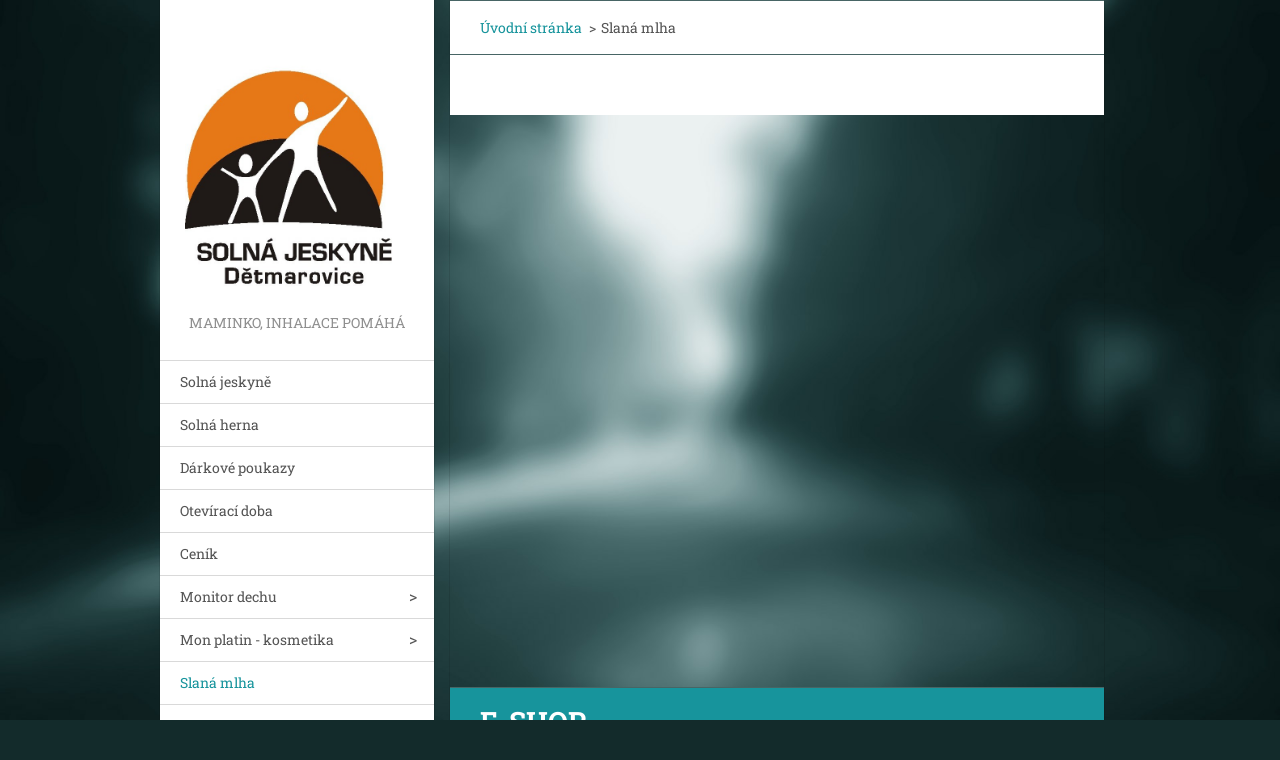

--- FILE ---
content_type: text/html; charset=UTF-8
request_url: https://www.lecitel.cz/slana-mlha/
body_size: 4131
content:
<!doctype html>
<!--[if IE 8]><html class="lt-ie10 lt-ie9 no-js" lang="cs"> <![endif]-->
<!--[if IE 9]><html class="lt-ie10 no-js" lang="cs"> <![endif]-->
<!--[if gt IE 9]><!-->
<html class="no-js" lang="cs">
<!--<![endif]-->
	<head>
		<base href="https://www.lecitel.cz/">
  <meta charset="utf-8">
  <meta name="description" content="">
  <meta name="keywords" content="">
  <meta name="generator" content="Webnode">
  <meta name="apple-mobile-web-app-capable" content="yes">
  <meta name="apple-mobile-web-app-status-bar-style" content="black">
  <meta name="format-detection" content="telephone=no">
    <link rel="icon" type="image/svg+xml" href="/favicon.svg" sizes="any">  <link rel="icon" type="image/svg+xml" href="/favicon16.svg" sizes="16x16">  <link rel="icon" href="/favicon.ico"><link rel="canonical" href="https://www.lecitel.cz/slana-mlha/">
<script type="text/javascript">(function(i,s,o,g,r,a,m){i['GoogleAnalyticsObject']=r;i[r]=i[r]||function(){
			(i[r].q=i[r].q||[]).push(arguments)},i[r].l=1*new Date();a=s.createElement(o),
			m=s.getElementsByTagName(o)[0];a.async=1;a.src=g;m.parentNode.insertBefore(a,m)
			})(window,document,'script','//www.google-analytics.com/analytics.js','ga');ga('create', 'UA-797705-6', 'auto',{"name":"wnd_header"});ga('wnd_header.set', 'dimension1', 'W1');ga('wnd_header.set', 'anonymizeIp', true);ga('wnd_header.send', 'pageview');var pageTrackerAllTrackEvent=function(category,action,opt_label,opt_value){ga('send', 'event', category, action, opt_label, opt_value)};</script>
  <link rel="alternate" type="application/rss+xml" href="https://lecitel.cz/rss/all.xml" title="Všechny články">
<!--[if lte IE 9]><style type="text/css">.cke_skin_webnode iframe {vertical-align: baseline !important;}</style><![endif]-->
		<meta http-equiv="X-UA-Compatible" content="IE=edge">
		<title>Slaná mlha :: Solná jeskyně</title>
		<meta name="viewport" content="width=device-width, initial-scale=1.0, maximum-scale=1.0, user-scalable=no">
		<link rel="stylesheet" href="https://d11bh4d8fhuq47.cloudfront.net/_system/skins/v20/50001462/css/style.css" />

		<script type="text/javascript" language="javascript" src="https://d11bh4d8fhuq47.cloudfront.net/_system/skins/v20/50001462/js/script.min.js"></script>


		<script type="text/javascript">
		/* <![CDATA[ */
		wtf.texts.set("photogallerySlideshowStop", 'Pozastavit prezentaci');
		wtf.texts.set("photogallerySlideshowStart", 'Spustit prezentaci');
		wtf.texts.set("faqShowAnswer", 'Zobrazit celou odpověď.');
		wtf.texts.set("faqHideAnswer", 'Skrýt odpověď.');
		wtf.texts.set("menuLabel", 'Menu');
		/* ]]> */
		</script>
	
				<script type="text/javascript">
				/* <![CDATA[ */
					
					if (typeof(RS_CFG) == 'undefined') RS_CFG = new Array();
					RS_CFG['staticServers'] = new Array('https://d11bh4d8fhuq47.cloudfront.net/');
					RS_CFG['skinServers'] = new Array('https://d11bh4d8fhuq47.cloudfront.net/');
					RS_CFG['filesPath'] = 'https://www.lecitel.cz/_files/';
					RS_CFG['filesAWSS3Path'] = 'https://598211ee09.clvaw-cdnwnd.com/59fe9e40474c50b6df00a89dbd1521b1/';
					RS_CFG['lbClose'] = 'Zavřít';
					RS_CFG['skin'] = 'default';
					if (!RS_CFG['labels']) RS_CFG['labels'] = new Array();
					RS_CFG['systemName'] = 'Webnode';
						
					RS_CFG['responsiveLayout'] = 1;
					RS_CFG['mobileDevice'] = 0;
					RS_CFG['labels']['copyPasteSource'] = 'Více zde:';
					
				/* ]]> */
				</script><script type="text/javascript" src="https://d11bh4d8fhuq47.cloudfront.net/_system/client/js/compressed/frontend.package.1-3-108.js?ph=598211ee09"></script><style type="text/css"></style></head>
	<body>		<div id="wrapper" class="index">

			<div id="content" class="centered">

					<header id="header" class="wide">
							<div id="logo-wrapper" class="">
							    <div id="logo"><a href="home/" class="image" title="Přejít na úvodní stránku."><span id="rbcSystemIdentifierLogo"><img src="https://598211ee09.clvaw-cdnwnd.com/59fe9e40474c50b6df00a89dbd1521b1/200000145-44653455fd/logo jeskyně.jpg"  width="554" height="592"  alt="Solná jeskyně"></span></a></div>							</div>
							 
<div id="slogan" class="">
    <span id="rbcCompanySlogan" class="rbcNoStyleSpan">Maminko, inhalace pomáhá</span></div>
 
<div id="menu-links" class="">
    <a id="menu-link" href="#menu">
        Menu    </a>

	<a id="fulltext-link" href="#fulltext">
		Vyhledávání	</a>
</div>
 
 
 


					</header>

				<main id="main" class="wide">
						<div id="navigator" class="">
						    <div id="pageNavigator" class="rbcContentBlock"><a class="navFirstPage" href="/home/">Úvodní stránka</a><span class="separator"> &gt; </span>    <span id="navCurrentPage">Slaná mlha</span></div>						</div>
						 
<div class="column">


		<div class="widget widget-wysiwyg">
			<div class="widget-content">

	

			</div>
			<div class="widget-footer"></div>
		</div>

	<div class="rbcWidgetArea widgetYouTube" style="text-align: center;"><iframe src="https://www.youtube.com/embed/cermDXca0hY?rel=0&wmode=transparent" width="320" height="280" wmode="Opaque" frameborder="0" allowfullscreen="1"></iframe></div><div class="rbcWidgetArea widgetYouTube" style="text-align: center;"><iframe src="https://www.youtube.com/embed/AWBZ8iWWeIM?rel=0&wmode=transparent" width="320" height="280" wmode="Opaque" frameborder="0" allowfullscreen="1"></iframe></div>

		<div class="widget widget-wysiwyg">
			<div class="widget-content">

	<h1>E-shop&nbsp;</h1>
<p><a href="http://lupenka1.webnode.cz/" rel="nofollow" target="_blank">lupenka1.webnode.cz/</a></p>


			</div>
			<div class="widget-footer"></div>
		</div>

	

    	<div class="widget widget-products">
			<h2 class="widget-title">Produkty</h2>
			<div class="widget-content">
				<p>V této rubrice nejsou žádné články.</p>
			</div>
			<div class="widget-footer"></div>
        </div>

	

		<div class="widget widget-wysiwyg">
			<div class="widget-content">

	

			</div>
			<div class="widget-footer"></div>
		</div>

	<div class="rbcWidgetArea" style="text-align: center;"><script type="text/javascript" src="https://affiliate.webnode.com/scripts/banner.php?a_aid=4fef54f91f653&a_bid=1550dabf"></script><noscript><h2><a href="http://www.webnode.cz/" rel="nofollow" title="Webnode: Tvorba webu zdarma" >Tvorba webu zdarma - Webnode</a></h2></noscript>
</div>

		<div class="widget widget-wysiwyg">
			<div class="widget-content">

	

			</div>
			<div class="widget-footer"></div>
		</div>

	</div>

 


				</main>

				<nav id="menu" role="navigation" class="vertical js-remove js-remove-section-header ">
				    

	<ul class="menu">
	<li class="first">
		<a href="/solna-jeskyne/">
		Solná jeskyně
	</a>
	</li>
	<li>
		<a href="/solna-herna/">
		Solná herna
	</a>
	</li>
	<li>
		<a href="/darkove-poukazy/">
		Dárkové poukazy
	</a>
	</li>
	<li>
		<a href="/oteviraci-doba/">
		Otevírací doba 
	</a>
	</li>
	<li>
		<a href="/cenik/">
		Ceník
	</a>
	</li>
	<li>
		<a href="/monitor-dechu/">
		 Monitor dechu
	</a>
	
	<ul class="level1">
		<li class="first last">
		<a href="/monitor-dechu/vydejni-misto/">
		výdejní místo
	</a>
	</li>
	</ul>
	</li>
	<li>
		<a href="/mon-platin-kosmetika/">
		Mon platin - kosmetika
	</a>
	
	<ul class="level1">
		<li class="first">
		<a href="/mon-platin-kosmetika/pece-o-plet/">
		péče o pleť
	</a>
	</li>
		<li>
		<a href="/mon-platin-kosmetika/pece-o-telo/">
		péče o tělo
	</a>
	</li>
		<li>
		<a href="/mon-platin-kosmetika/pece-o-vlasy/">
		péče o vlasy
	</a>
	</li>
		<li>
		<a href="/mon-platin-kosmetika/pripravky-proti-vraskam/">
		přípravky proti vráskám
	</a>
	</li>
		<li>
		<a href="/mon-platin-kosmetika/problematicka-plet/">
		problematická pleť
	</a>
	</li>
		<li>
		<a href="/mon-platin-kosmetika/pro-muze/">
		pro muže
	</a>
	</li>
		<li class="last">
		<a href="/mon-platin-kosmetika/novinky/">
		novinky
	</a>
	</li>
	</ul>
	</li>
	<li class="open selected activeSelected">
		<a href="/slana-mlha/">
		Slaná mlha
	</a>
	</li>
	<li>
		<a href="/mrtve-more/">
		Mrtvé moře
	</a>
	</li>
	<li>
		<a href="/fotogalerie/">
		Fotogalerie
	</a>
	</li>
	<li>
		<a href="/kontakt/">
		Kontakt
	</a>
	
	<ul class="level1">
		<li class="first last">
		<a href="/kontakt/napiste-nam/">
		napište nám
	</a>
	</li>
	</ul>
	</li>
	<li class="last">
		<a href="/e-shop/">
		e-shop
	</a>
	</li>
</ul>
				
				</nav>
				 
 


				<footer id="footer" class="wide">
						<div id="contact" class="">
						    

		<div class="widget widget-contact">

	

		<h2 class="widget-title">Jeskyně Dětmarovice</h2>
		<div class="widget-content">
			

		<span class="contact-phone">tel.: 739 027 130</span>

	
			

		<span class="contact-email"><a href="&#109;&#97;&#105;&#108;&#116;&#111;:&#108;&#101;&#99;&#105;&#116;&#101;&#108;&#64;&#118;&#111;&#108;&#110;&#121;&#46;&#99;&#122;"><span id="rbcContactEmail">&#108;&#101;&#99;&#105;&#116;&#101;&#108;&#64;&#118;&#111;&#108;&#110;&#121;&#46;&#99;&#122;</span></a></span>

	
			

		<span class="contact-address">Jeskyně Dětmarovice s.r.o.<br />
Dětmarovice 1246, 735 71</span>

	
		</div>

	

			<div class="widget-footer"></div>
		</div>

				
						</div>
						 
<div id="lang" class="">
    <div id="languageSelect"></div>			
</div>
 
 
<div id="copyright" class="">
    <span id="rbcFooterText" class="rbcNoStyleSpan">© 2010 Všechna práva vyhrazena.</span></div>
 
<div id="signature" class="">
    <span class="rbcSignatureText">Vytvořeno službou <a href="https://www.webnode.cz?utm_source=brand&amp;utm_medium=footer&amp;utm_campaign=premium" rel="nofollow" >Webnode</a></span></div>
 


				</footer>

				

			</div>

			

		</div>
	<div id="rbcFooterHtml"><script type="text/javascript">

  var _gaq = _gaq || [];
  _gaq.push(['_setAccount', 'UA-12168948-11']);
  _gaq.push(['_trackPageview']);

  (function() {
    var ga = document.createElement('script'); ga.type = 'text/javascript'; ga.async = true;
    ga.src = ('https:' == RubicusFrontendIns.location.protocol ? 'https://ssl' : 'https://www') + '.google-analytics.com/ga.js';
    var s = document.getElementsByTagName('script')[0]; s.parentNode.insertBefore(ga, s);
  })();

</script></div><script type="text/javascript">var keenTrackerCmsTrackEvent=function(id){if(typeof _jsTracker=="undefined" || !_jsTracker){return false;};try{var name=_keenEvents[id];var keenEvent={user:{u:_keenData.u,p:_keenData.p,lc:_keenData.lc,t:_keenData.t},action:{identifier:id,name:name,category:'cms',platform:'WND1',version:'2.1.157'},browser:{url:location.href,ua:navigator.userAgent,referer_url:document.referrer,resolution:screen.width+'x'+screen.height,ip:'92.222.108.106'}};_jsTracker.jsonpSubmit('PROD',keenEvent,function(err,res){});}catch(err){console.log(err)};};</script></body>
</html>

--- FILE ---
content_type: application/x-javascript
request_url: https://affiliate.webnode.com/scripts/banner.php?a_aid=4fef54f91f653&a_bid=1550dabf
body_size: 117
content:
document.write('<a href="https://www.webnode.com/r/4fef54f91f653/1550dabf?utm_source=affil&utm_medium=banner&utm_campaign=affil" target="_top"><img src="https://affiliate.webnode.com/accounts/default1/9mbkvo/200x200_web.png" alt="Webnode - Vytvoř si web zdarma!" title="Webnode - Vytvoř si web zdarma!" width="200" height="200" /></a><img style="border:0" src="https://affiliate.webnode.com/scripts/9mikvo?a_aid=4fef54f91f653&amp;a_bid=1550dabf" width="1" height="1" alt="" />')